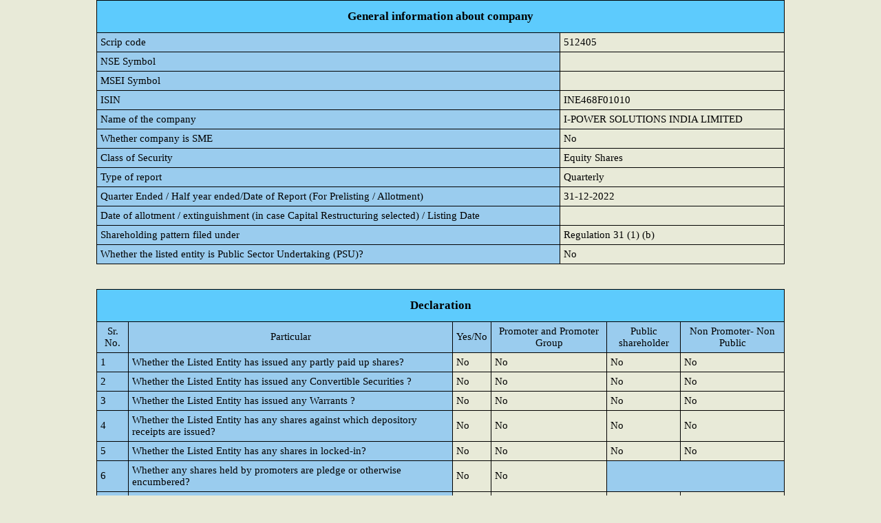

--- FILE ---
content_type: text/html
request_url: http://ipwrs.com/Uploads/I-Power%20-%20SHP%20-%2031.12.2022%20-%20XBRL%20Report.html
body_size: 4314
content:
<html><style>@page {@top-left-corner { content: none }@top-left { content: none }@top-center { content: none }@top-right { content: none }@top-right-corner { content: none }@bottom-left-corner { content: none }@bottom-left { content: none }@bottom-center { content: none }@bottom-right { content: none }@bottom-right-corner { content: none }@left-top { content: none }@left-middle { content: none }@left-bottom { content: none }@right-top { content: none }@right-middle { content: none }@right-bottom { content: none }}table {border:1px solid #000;border-collapse: collapse;page-break-after:always} .wrapper{width:inherit;} td {border-right:1px  solid #000;border-bottom:1px  solid #000;font-size:15px;} .l{background:#9accee;} .r {background:#eef9ff;} .t{background:#5dcbfd} body{margin:0 auto; width:1000px;} h1{margin:8px;font-size:17px;height:20px} .wrapper > table tbody tr:first-of-type {background-color:#5dcbfd;} .t{} h4{margin:0px; .l {background-color: #9accee none repeat scroll 0 0;}}.f{font-size:14px;}.fon{font-size:13px !important;}</style><body bgcolor='#E8EAD8'><div class='wrapper' align='center'><table cellspacing='5' cellpadding='5' width='700px' style='width:100%; margin-left: auto; margin-right: auto;'><tr><td colspan='2'><h1 align='center'>General information about company</h1></td></tr><tr><td class='l'>Scrip code</td><td>512405</td></tr><tr><td class='l'>NSE Symbol</td><td></td></tr><tr><td class='l'>MSEI Symbol</td><td></td></tr><tr><td class='l'>ISIN</td><td>INE468F01010</td></tr><tr><td class='l'>Name of the company</td><td>I-POWER SOLUTIONS INDIA LIMITED</td></tr><tr><td class='l'>Whether company is SME</td><td>No</td></tr><tr><td class='l'>Class of Security</td><td>Equity Shares</td></tr><tr><td class='l'>Type of report</td><td>Quarterly</td></tr><tr><td class='l'>Quarter Ended / Half year ended/Date of Report (For Prelisting / Allotment)</td><td>31-12-2022</td></tr><tr><td class='l'>Date of allotment / extinguishment (in case Capital Restructuring selected) / Listing Date</td><td></td></tr><tr><td class='l'>Shareholding pattern filed under</td><td>Regulation 31 (1) (b)</td></tr><tr><td class='l'>Whether the listed entity is Public Sector Undertaking (PSU)?</td><td>No</td></tr></table><br/><br/><table cellspacing='5' cellpadding='5' width='700px' style='width:100%; margin-left: auto; margin-right: auto;'><tr><td colspan='6'><h1 align='center'>Declaration</h1></td></tr><tr><td class='l' align='center'>Sr. No.</td><td class='l' align='center'>Particular</td><td class='l' align='center'>Yes/No</td><td class='l' align='center'> Promoter and Promoter Group</td><td class='l' align='center'>Public shareholder</td><td class='l' align='center'> Non Promoter- Non Public</td></tr><tr><td class='l'>1</td><td class='l'>Whether the Listed Entity has issued any partly paid up shares?</td><td>No</td><td> No</td><td>No</td><td> No</td></tr><tr><td class='l'>2</td><td class='l'>Whether the Listed Entity has issued any Convertible Securities ?</td><td>No</td><td> No</td><td>No</td><td> No</td></tr><tr><td class='l'>3</td><td class='l'>Whether the Listed Entity has issued any Warrants ?</td><td>No</td><td> No</td><td>No</td><td> No</td></tr><tr><td class='l'>4</td><td class='l'>Whether the Listed Entity has any shares against which depository receipts are issued?</td><td>No</td><td> No</td><td>No</td><td> No</td></tr><tr><td class='l'>5</td><td class='l'>Whether the Listed Entity has any shares in locked-in?</td><td>No</td><td> No</td><td>No</td><td> No</td></tr><tr><td class='l'>6</td><td class='l'>Whether any shares held by promoters are pledge or otherwise encumbered?</td><td>No</td><td> No</td><td class='l' colspan='2'></td></tr><tr><td class='l'>7</td><td class='l'>Whether company has equity shares with differential voting rights?</td><td>No</td><td> No</td><td>No</td><td> No</td></tr><tr><td class='l'>8</td><td class='l'>Whether the listed entity has any significant beneficial owner?</td><td>No</td><td> </td><td></td><td> </td></tr></table><br/><br/><table cellspacing='5' cellpadding='5' width='700px' style='width:100%; margin-left: auto; margin-right: auto;'><tr><td colspan='3'><h1 align='center'>Table VI - Statement showing foreign ownership limits</h1></td></tr><tr style='font-weight: bold;'><td class='l' align='center'>Particular</td><td class='l' align='center'>Approved limits (%)</td><td class='l' align='center'>Limits utilized (%)</td></tr><tr><td class='l'>As on shareholding date</td><td class='l' align='center'>100</td><td class='l' align='center'>0.03</td></tr><tr><td class='l'>As on the end of previous 1st quarter</td><td class='l' align='center'>100</td><td class='l' align='center'>0.02</td></tr><tr><td class='l'>As on the end of previous 2nd quarter</td><td class='l' align='center'>100</td><td class='l' align='center'>0</td></tr><tr><td class='l'>As on the end of previous 3rd quarter</td><td class='l' align='center'>100</td><td class='l' align='center'>0</td></tr><tr><td class='l'>As on the end of previous 4th quarter</td><td class='l' align='center'>100</td><td class='l' align='center'>0</td></tr></table><br/><br/><table cellspacing='5' cellpadding='5' width='700px' style='width:100%; margin-left: auto; margin-right: auto;'><tr><td colspan='16' class='l'><h1 align='center'>Table I - Summary Statement holding of specified securities</h1></td></tr><tr><td class='l f' rowspan='3'>Category
(I)</td><td class='l f' rowspan='3'>Category of shareholder
(II)</td><td class='l f' rowspan='3'>Nos. Of shareholders
(III)</td><td class='l f' rowspan='3'>No. of fully paid up equity shares held
(IV)</td><td class='l f' rowspan='3'>No. Of Partly paid-up equity shares held
(V)</td><td class='l f' rowspan='3'>No. Of shares underlying Depository Receipts
(VI)</td><td class='l f' rowspan='3'>Total nos. shares
held
(VII) = (IV)+(V)+ (VI)</td><td class='l f' rowspan='3'>Shareholding as a % of total no. of shares (calculated as per SCRR, 1957)
(VIII)
As a % of (A+B+C2)</td><td class='l f' colspan='4'>Number of Voting Rights
held in each class of
securities
(IX)</td></tr><tr><td class='l f' colspan='3'>No of Voting  (XIV)  Rights</td><td class='l f' rowspan='2'>Total as a % of
(A+B+C)</td></tr><tr><td class='l f'>Class
eg:
X</td><td class='l f'>Class
eg:y</td><td class='l f'>Total</td></tr><tr><td class='l f'>(A)</td><td class='l f' >Promoter & Promoter Group</td><td class='l f' >1</td><td class='l f' >2743927</td><td class='l f' ></td><td class='l f' ></td><td class='l f' >2743927</td><td class='l f' >61.68</td><td class='l f'>2743927</td><td class='l f'></td><td class='l f'>2743927</td><td class='l f'>61.68</td></tr><tr><td class='l f'>(B)</td><td class='l f' >Public</td><td class='l f' >1397</td><td class='l f' >1705073</td><td class='l f' ></td><td class='l f' ></td><td class='l f' >1705073</td><td class='l f' >38.32</td><td class='l f'>1705073</td><td class='l f'></td><td class='l f'>1705073</td><td class='l f'>38.32</td></tr><tr><td class='l f'>(C)</td><td class='l f' >Non Promoter- Non Public</td><td class='l f' ></td><td class='l f' ></td><td class='l f' ></td><td class='l f' ></td><td class='l f' ></td><td class='l f' ></td><td class='l f'></td><td class='l f'></td><td class='l f'></td><td class='l f'></td></tr><tr><td class='l f'>(C1)</td><td class='l f' >Shares underlying DRs</td><td class='l f' ></td><td class='l f' ></td><td class='l f' ></td><td class='l f' ></td><td class='l f' ></td><td class='l f' ></td><td class='l f'></td><td class='l f'></td><td class='l f'></td><td class='l f'></td></tr><tr><td class='l f'>(C2)</td><td class='l f' >Shares held by Employee Trusts</td><td class='l f' ></td><td class='l f' ></td><td class='l f' ></td><td class='l f' ></td><td class='l f' ></td><td class='l f' ></td><td class='l f'></td><td class='l f'></td><td class='l f'></td><td class='l f'></td></tr><tr><td class='l f'></td><td class='l f' >Total</td><td class='l f' >1398</td><td class='l f' >4449000</td><td class='l f' ></td><td class='l f' ></td><td class='l f' >4449000</td><td class='l f' >100</td><td class='l f'>4449000</td><td class='l f'></td><td class='l f'>4449000</td><td class='l f'>100</td></tr></table><br/><table cellspacing='5' cellpadding='5' width='700px' style='width:100%; margin-left: auto; margin-right: auto;'><tr><td colspan='16' class='l'><h1 align='center'>Table I - Summary Statement holding of specified securities</h1></td></tr><tr><td class='l' rowspan='2'>Category
(I)</td><td class='l' rowspan='2'>Category of shareholder
(II)</td><td class='l' rowspan='2'>No. Of Shares Underlying Outstanding convertible securities
(X)</td><td class='l' rowspan='2'>No. of Shares Underlying Outstanding Warrants (Xi)</td><td class='l' rowspan='2'>No. Of Shares Underlying Outstanding convertible securities and No. Of Warrants
(Xi) (a)</td><td class='l' rowspan='2'>Shareholding , as a % assuming full conversion of convertible securities ( as a percentage of diluted share capital)
(XI)= (VII)+(X)
As a % of (A+B+C2)</td><td class='l' colspan = '2' >Number of Locked in shares
(XII)</td><td class='l' colspan = '2' >Number of Shares pledged or otherwise encumbered
(XIII)</td><td class='l' rowspan='2'>Number of equity shares held in dematerialized form 
(XIV)</td><td class='l' colspan='3'>Sub-categorization of shares</td></tr><tr><td class='l'  >No.
(a)</td><td class='l'  >As a % of total Shares held
(b)</td><td class='l' >No.
(a)</td><td class='l'  >As a % of total Shares held
(b)</td><td class='l'  >Sub-category (i)</td><td class='l'  >Sub-category (ii)</td><td class='l'  >Sub-category (iii)</td></tr><tr><td class='l'>(A)</td><td class='l' >Promoter & Promoter Group</td><td class='l'></td><td class='l' ></td><td class='l' ></td><td class='l' >61.68</td><td class='l' ></td><td class='l' ></td><td class='l' ></td><td class='l' ></td><td class='l' >2743927</td><td class='l' ></td><td class='l' ></td><td class='l' ></td></tr><tr><td class='l'>(B)</td><td class='l' >Public</td><td class='l'></td><td class='l' ></td><td class='l' ></td><td class='l' >38.32</td><td class='l' ></td><td class='l' ></td><td class='l' ></td><td class='l' ></td><td class='l' >1695523</td><td class='l' >0</td><td class='l' >0</td><td class='l' >0</td></tr><tr><td class='l'>(C)</td><td class='l' >Non Promoter- Non Public</td><td class='l'></td><td class='l' ></td><td class='l' ></td><td class='l' ></td><td class='l' ></td><td class='l' ></td><td class='l' ></td><td class='l' ></td><td class='l' ></td><td class='l' ></td><td class='l' ></td><td class='l' ></td></tr><tr><td class='l'>(C1)</td><td class='l' >Shares underlying DRs</td><td class='l'></td><td class='l' ></td><td class='l' ></td><td class='l' ></td><td class='l' ></td><td class='l' ></td><td class='l' ></td><td class='l' ></td><td class='l' ></td><td class='l' ></td><td class='l' ></td><td class='l' ></td></tr><tr><td class='l'>(C2)</td><td class='l' >Shares held by Employee Trusts</td><td class='l'></td><td class='l' ></td><td class='l' ></td><td class='l' ></td><td class='l' ></td><td class='l' ></td><td class='l' ></td><td class='l' ></td><td class='l' ></td><td class='l' ></td><td class='l' ></td><td class='l' ></td></tr><tr><td class='l'></td><td class='l' >Total</td><td class='l'></td><td class='l' ></td><td class='l' ></td><td class='l' >100</td><td class='l' ></td><td class='l' ></td><td class='l' ></td><td class='l' ></td><td class='l' >4439450</td><td class='l' >0</td><td class='l' >0</td><td class='l' >0</td></tr></table><br/><br/><table cellspacing='5' cellpadding='5' width='700px' style='width:100%; margin-left: auto; margin-right: auto;'><tr><td colspan='13' class='l'><h1 align='center'>Table II - Statement showing shareholding pattern of the Promoter and Promoter Group</h1></td></tr><tr><td class='l f' rowspan='3'>Sr.</td><td class='l f' rowspan='3' colspan='2'>Category & Name
of the
Shareholders
(I)</td><td class='l f' rowspan='3'>Nos. Of shareholders
(III)</td><td class='l f' rowspan='3'>No. of fully paid up equity shares held
(IV)</td><td class='l f' rowspan='3'>No. Of Partly paid-up equity shares held
(V)</td><td class='l f' rowspan='3'>No. Of shares underlying Depository Receipts
(VI)</td><td class='l f' rowspan='3'>Total nos. shares
held
(VII) = (IV)+(V)+ (VI)</td><td class='l f' rowspan='3'>Shareholding as a % of total no. of shares (calculated as per SCRR, 1957)
(VIII)
As a % of (A+B+C2)</td><td class='l f' colspan='4'>Number of Voting Rights held in each class of securities
(IX)</td></tr><tr><td class='l f' colspan='3'>No of Voting (XIV)
Rights</td><td class='l f' rowspan='2'>Total as
a % of
Total
Voting
rights</td></tr><tr><td class='l f'>Class
eg:
X</td><td class='l f'>Class
eg:y</td><td class='l f'>Total</td></tr><tr><td class='l f'>A</td><td class='l f' colspan='12'>Table II - Statement showing shareholding pattern of the Promoter and Promoter Group</td></tr><tr><td class='l f'>(1)</td><td class='l f' colspan='12'>Indian</td></tr><tr><td class='l f'>(a)</td><td class='l f' colspan='2'>Individuals/Hindu undivided Family</td><td class='l f'>1</td><td class='l f'>2743927</td><td class='l f'></td><td class='l f'></td><td class='l f'>2743927</td><td class='l f'>61.68</td><td class='l f'>2743927</td><td class='l f'></td><td class='l f'>2743927</td><td class='l f'>61.68</td></tr><tr><td class='l f'>Sub-Total (A)(1)</td><td class='l f' colspan='2'></td><td class='l f'>1</td><td class='l f'>2743927</td><td class='l f'></td><td class='l f'></td><td class='l f'>2743927</td><td class='l f'>61.68</td><td class='l f'>2743927</td><td class='l f'></td><td class='l f'>2743927</td><td class='l f'>61.68</td></tr><tr><td class='l f'>(2)</td><td class='l f' colspan='12'>Foreign</td></tr><tr><td class='l f'>Total Shareholding of Promoter and Promoter Group (A)=(A)(1)+(A)(2) </td><td class='l f' colspan='2'></td><td class='l f'>1</td><td class='l f'>2743927</td><td class='l f'></td><td class='l f'></td><td class='l f'>2743927</td><td class='l f'>61.68</td><td class='l f'>2743927</td><td class='l f'></td><td class='l f'>2743927</td><td class='l f'>61.68</td></tr><tr><td class='l f'>B</td><td class='l f' colspan='12'>Table III - Statement showing shareholding pattern of the Public shareholder</td></tr><tr><td class='l f'>(1)</td><td class='l f' colspan='12'>Institutions (Domestic)</td></tr><tr><td class='l f'>(2)</td><td class='l f' colspan='12'>Institutions (Foreign)</td></tr><tr><td class='l f'>(3)</td><td class='l f' colspan='12'>Central Government / State Government(s)</td></tr><tr><td class='l f'>(4)</td><td class='l f' colspan='12'>Non-institutions</td></tr><tr><td class='l f'>(g)</td><td class='l f' colspan='2'>Resident Individuals holding nominal share capital up to Rs. 2 lakhs</td><td>1335</td><td>890989</td><td></td><td></td><td class='l f'>890989</td><td class='l f'>20.03</td><td>890989</td><td></td><td class='l f'>890989</td><td class='l f'>20.03</td></tr><tr><td class='l f'>(h)</td><td class='l f' colspan='2'>Resident Individuals holding nominal share capital in excess of Rs. 2 lakhs</td><td>7</td><td>735784</td><td></td><td></td><td class='l f'>735784</td><td class='l f'>16.54</td><td>735784</td><td></td><td class='l f'>735784</td><td class='l f'>16.54</td></tr><tr><td class='l f'>(i)</td><td class='l f' colspan='2'>Non Resident Indians (NRIs)</td><td>6</td><td>1389</td><td></td><td></td><td class='l f'>1389</td><td class='l f'>0.03</td><td>1389</td><td></td><td class='l f'>1389</td><td class='l f'>0.03</td></tr><tr><td class='l f'>(l)</td><td class='l f' colspan='2'>Bodies Corporate</td><td>12</td><td>22701</td><td></td><td></td><td class='l f'>22701</td><td class='l f'>0.51</td><td>22701</td><td></td><td class='l f'>22701</td><td class='l f'>0.51</td></tr><tr><td class='l f'>(m)</td><td class='l f' colspan='2'>Any Other (specify)</td><td>37</td><td>54210</td><td></td><td></td><td class='l f'>54210</td><td class='l f'>1.22</td><td>54210</td><td></td><td class='l f'>54210</td><td class='l f'>1.22</td></tr><tr><td class='l f'>Sub-Total (B)(4)</td><td class='l f' colspan='2'></td><td class='l f'>1397</td><td class='l f'>1705073</td><td class='l f'></td><td class='l f'></td><td class='l f'>1705073</td><td class='l f'>38.32</td><td class='l f'>1705073</td><td class='l f'></td><td class='l f'>1705073</td><td class='l f'>38.32</td></tr><tr><td class='l f'>Total Public Shareholding (B)=(B)(1)+(B)(2)+(B)(3)+(B)(4)</td><td class='l f' colspan='2'></td><td class='l f'>1397</td><td class='l f'>1705073</td><td class='l f'></td><td class='l f'></td><td class='l f'>1705073</td><td class='l f'>38.32</td><td class='l f'>1705073</td><td class='l f'></td><td class='l f'>1705073</td><td class='l f'>38.32</td></tr><tr><td class='l f'>C</td><td class='l f' colspan='12'>Table IV - Statement showing shareholding pattern of the Non Promoter- Non Public shareholder</td></tr><tr><td class='l f'>Total ( A+B+C2 )</td><td class='l f' colspan='2'></td><td class='l f'>1398</td><td class='l f'>4449000</td><td class='l f'></td><td class='l f'></td><td class='l f'>4449000</td><td class='l f'>100</td><td class='l f'>4449000</td><td class='l f'></td><td class='l f'>4449000</td><td class='l f'>100</td></tr><tr><td class='l f'>Total (A+B+C )</td><td class='l f' colspan='2'></td><td class='l f'>1398</td><td class='l f'>4449000</td><td class='l f'></td><td class='l f'></td><td class='l f'>4449000</td><td class='l f'>100</td><td class='l f'>4449000</td><td class='l f'></td><td class='l f'>4449000</td><td class='l f'>100</td></tr></table><br/><br/><table cellspacing='5' cellpadding='5' width='700px' style='width:100%; margin-left: auto; margin-right: auto;'><tr><td colspan='13' class='l'><h1 align='center'>Table II - Statement showing shareholding pattern of the Promoter and Promoter Group</h1></td></tr><tr><td class='l' rowspan='2'>Sr.</td><td class='l' rowspan='2'>No. Of Shares Underlying Outstanding convertible securities
(X)</td><td class='l' rowspan='2'>No. of Shares Underlying Outstanding Warrants (Xi)</td><td class='l' rowspan='2'>No. Of Shares Underlying Outstanding convertible securities and No. Of Warrants
(Xi) (a)</td><td class='l' rowspan='2'>Shareholding , as a % assuming full conversion of convertible securities ( as a percentage of diluted share capital)
(XI)= (VII)+(X)
As a % of (A+B+C2)</td><td class='l' colspan='2'>Number of Locked in shares
(XII)</td><td class='l' colspan='2'>Number of Shares pledged or otherwise encumbered
(XIII)</td><td class='l' rowspan='2'>Number of equity shares held in dematerialized form 
(XIV)</td><td class='l' colspan='3'>Sub-categorization of shares</td></tr><tr><td class='l'>No.
(a)</td><td class='l'>As a % of total Shares held
(b)</td><td class='l'>No.
(a)</td><td class='l'>As a % of total Shares held
(b)</td><td class='l'>Sub-category (i)</td><td class='l'>Sub-category (ii)</td><td class='l'>Sub-category (iii)</td></tr><tr><td class='l'>A</td><td class='l' colspan='9'>Table II - Statement showing shareholding pattern of the Promoter and Promoter Group</td></tr><tr><td class='l'>(1)</td><td class='l' colspan='9'>Indian</td></tr><tr><td class='l'>(a)</td><td class='l'></td><td class='l'></td><td class='l'></td><td class='l'>61.68</td><td class='l'></td><td class='l'></td><td class='l'></td><td class='l'></td><td class='l'>2743927</td></tr><tr><td class='l'>Sub-Total (A)(1)</td><td class='l'></td><td class='l'></td><td class='l'></td><td class='l'>61.68</td><td class='l'></td><td class='l'></td><td class='l'></td><td class='l'></td><td class='l'>2743927</td></tr><tr><td class='l'>(2)</td><td class='l' colspan='9'>Foreign</td></tr><tr><td class='l'>Total Shareholding of Promoter and Promoter Group (A)=(A)(1)+(A)(2) </td><td class='l'></td><td class='l'></td><td class='l'></td><td class='l'>61.68</td><td class='l'></td><td class='l'></td><td class='l'></td><td class='l'></td><td class='l'>2743927</td></tr><tr><td class='l'>B</td><td class='l' colspan='9'>Table III - Statement showing shareholding pattern of the Public shareholder</td></tr><tr><td class='l'>(1)</td><td class='l' colspan='9'>Institutions (Domestic)</td></tr><tr><td class='l'>(2)</td><td class='l' colspan='9'>Institutions (Foreign)</td></tr><tr><td class='l'>(3)</td><td class='l' colspan='9'>Central Government / State Government(s)</td></tr><tr><td class='l'>(4)</td><td class='l' colspan='9'>Non-institutions</td></tr><tr><td class='l'>(g)</td><td style='border-top: 1px solid;'></td><td style='border-top: 1px solid;'></td><td class='l' style='border-top: 1px solid;'></td><td class='l' style='border-top: 1px solid;'>20.03</td><td style='border-top: 1px solid;'></td><td class='l' style='border-top: 1px solid;'></td><td class='l' style='border-top: 1px solid;'></td><td class='l' style='border-top: 1px solid;'></td><td style='border-top: 1px solid;'>881439</td><td style='border-top: 1px solid;'>0</td><td style='border-top: 1px solid;'>0</td><td style='border-top: 1px solid;'>0</td></tr><tr><td class='l'>(h)</td><td style='border-top: 1px solid;'></td><td style='border-top: 1px solid;'></td><td class='l' style='border-top: 1px solid;'></td><td class='l' style='border-top: 1px solid;'>16.54</td><td style='border-top: 1px solid;'></td><td class='l' style='border-top: 1px solid;'></td><td class='l' style='border-top: 1px solid;'></td><td class='l' style='border-top: 1px solid;'></td><td style='border-top: 1px solid;'>735784</td><td style='border-top: 1px solid;'>0</td><td style='border-top: 1px solid;'>0</td><td style='border-top: 1px solid;'>0</td></tr><tr><td class='l'>(i)</td><td style='border-top: 1px solid;'></td><td style='border-top: 1px solid;'></td><td class='l' style='border-top: 1px solid;'></td><td class='l' style='border-top: 1px solid;'>0.03</td><td style='border-top: 1px solid;'></td><td class='l' style='border-top: 1px solid;'></td><td class='l' style='border-top: 1px solid;'></td><td class='l' style='border-top: 1px solid;'></td><td style='border-top: 1px solid;'>1389</td><td style='border-top: 1px solid;'>0</td><td style='border-top: 1px solid;'>0</td><td style='border-top: 1px solid;'>0</td></tr><tr><td class='l'>(l)</td><td style='border-top: 1px solid;'></td><td style='border-top: 1px solid;'></td><td class='l' style='border-top: 1px solid;'></td><td class='l' style='border-top: 1px solid;'>0.51</td><td style='border-top: 1px solid;'></td><td class='l' style='border-top: 1px solid;'></td><td class='l' style='border-top: 1px solid;'></td><td class='l' style='border-top: 1px solid;'></td><td style='border-top: 1px solid;'>22701</td><td style='border-top: 1px solid;'>0</td><td style='border-top: 1px solid;'>0</td><td style='border-top: 1px solid;'>0</td></tr><tr><td class='l'>(m)</td><td style='border-top: 1px solid;'></td><td style='border-top: 1px solid;'></td><td class='l' style='border-top: 1px solid;'></td><td class='l' style='border-top: 1px solid;'>1.22</td><td style='border-top: 1px solid;'></td><td class='l' style='border-top: 1px solid;'></td><td class='l' style='border-top: 1px solid;'></td><td class='l' style='border-top: 1px solid;'></td><td style='border-top: 1px solid;'>54210</td><td style='border-top: 1px solid;'>0</td><td style='border-top: 1px solid;'>0</td><td style='border-top: 1px solid;'>0</td></tr><tr><td class='l'>Sub-Total (B)(4)</td><td class='l' style='border-top: 1px solid;'></td><td class='l' style='border-top: 1px solid;'></td><td class='l' style='border-top: 1px solid;'></td><td class='l' style='border-top: 1px solid;'>38.32</td><td class='l' style='border-top: 1px solid;'></td><td class='l' style='border-top: 1px solid;'></td><td class='l' style='border-top: 1px solid;'></td><td class='l' style='border-top: 1px solid;'></td><td class='l' style='border-top: 1px solid;'>1695523</td><td class='l' style='border-top: 1px solid;'>0</td><td class='l' style='border-top: 1px solid;'>0</td><td class='l' style='border-top: 1px solid;'>0</td></tr><tr><td class='l'>Total Public Shareholding (B)=(B)(1)+(B)(2)+(B)(3)+(B)(4)</td><td class='l' style='border-top: 1px solid;'></td><td class='l' style='border-top: 1px solid;'></td><td class='l' style='border-top: 1px solid;'></td><td class='l' style='border-top: 1px solid;'>38.32</td><td class='l' style='border-top: 1px solid;'></td><td class='l' style='border-top: 1px solid;'></td><td class='l' style='border-top: 1px solid;'></td><td class='l' style='border-top: 1px solid;'></td><td class='l' style='border-top: 1px solid;'>1695523</td><td class='l' style='border-top: 1px solid;'>0</td><td class='l' style='border-top: 1px solid;'>0</td><td class='l' style='border-top: 1px solid;'>0</td></tr><tr><td class='l'>C</td><td class='l' colspan='9'>Table IV - Statement showing shareholding pattern of the Non Promoter- Non Public shareholder</td></tr><tr><td class='l'>Total ( A+B+C2 )</td><td class='l'></td><td class='l'></td><td class='l'></td><td class='l'>100</td><td class='l'></td><td class='l'></td><td class='l'></td><td class='l'></td><td class='l'>4439450</td></tr><tr><td class='l'>Total (A+B+C )</td><td class='l'></td><td class='l'></td><td class='l'></td><td class='l'>100</td><td class='l'></td><td class='l'></td><td class='l'></td><td class='l'></td><td class='l'>4439450</td></tr></table><br/><br/><table cellspacing='5' cellpadding='5' width='700px' style='width:100%; margin-left: auto; margin-right: auto;'><tr><td colspan='21' class='l'><h1 align='center'>Individuals/Hindu undivided Family</h1></td></tr><tr><td class='l f' width='110px'>Searial No.</td><td>1</td><td>2</td><td>3</td><td>4</td><td class='l'></td></tr><tr><td class='l f' width='110px'>Name
of the 
Shareholders
     (I)</td><td>RAJENDRA NANIWADEKAR .</td><td>VENUGOPALAN PARANDHAMAN</td><td>RAVICHANDRA BABU DAMODARAN</td><td>VASUMATHY PARANDHAMAN</td><td>Click here to go back</td></tr><tr><td class='l f' width='110px'>PAN 
(II)</td><td>AAMPN0799F</td><td>ALNPP3762G</td><td>AAJPR3846G</td><td>BOYPP1956F</td><td>Total</td></tr><tr><td class='l f' width='110px'>No. of fully paid up equity shares held
(IV)</td><td>2743927</td><td>0</td><td>0</td><td>0</td><td>2743927</td></tr><tr><td class='l f' width='110px'>No. Of Partly paid-up equity shares held
(V)</td><td class='l'></td><td class='l'></td><td class='l'></td><td class='l'></td><td class='l'></td></tr><tr><td class='l f' width='110px'>No. Of shares underlying Depository Receipts
(VI)</td><td class='l'></td><td class='l'></td><td class='l'></td><td class='l'></td><td class='l'></td></tr><tr><td class='l f' width='110px'>Total nos. shares
held
(VII) = (IV)+(V)+ (VI)</td><td>2743927</td><td>0</td><td>0</td><td>0</td><td>2743927</td></tr><tr><td class='l f' width='110px'>Shareholding as a % of total no. of shares (calculated as per SCRR, 1957)
(VIII)
As a % of (A+B+C2)</td><td>61.68</td><td>0</td><td>0</td><td>0</td><td>61.68</td></tr><tr><td class='l' colspan='7' >Number of Voting Rights held in each class of securities
(IX)</td></tr><tr><td class='l f' width='110px'>Class
eg:X</td><td>2743927</td><td>0</td><td>0</td><td>0</td><td>2743927</td></tr><tr><td class='l f' width='110px'>Class
eg:y</td><td class='l'></td><td class='l'></td><td class='l'></td><td class='l'></td><td class='l'></td></tr><tr><td class='l f' width='110px'>Total</td><td>2743927</td><td>0</td><td>0</td><td>0</td><td>2743927</td></tr><tr><td class='l f' width='110px'>Total as
a % of
Total
Voting
rights</td><td>61.68</td><td>0</td><td>0</td><td>0</td><td>61.68</td></tr><tr><td class='l f' width='110px'>No. Of Shares Underlying Outstanding convertible securities
(X)</td><td class='l'></td><td class='l'></td><td class='l'></td><td class='l'></td><td class='l'></td></tr><tr><td class='l f' width='110px'>No. of Shares Underlying Outstanding Warrants (Xi)</td><td class='l'></td><td class='l'></td><td class='l'></td><td class='l'></td><td class='l'></td></tr><tr><td class='l f' width='110px'>No. Of Shares Underlying Outstanding convertible securities and No. Of Warrants
(Xi) (a)</td><td class='l'></td><td class='l'></td><td class='l'></td><td class='l'></td><td class='l'></td></tr><tr><td class='l f' width='110px'>Shareholding , as a % assuming full conversion of convertible securities (as a percentage of diluted share capital)
(XI)= (VII)+(Xi)(a)
As a % of (A+B+C2)</td><td>61.68</td><td>0</td><td>0</td><td>0</td><td>61.68</td></tr><tr><td class='l' colspan='7' >Number of Locked in shares
(XII)</td></tr><tr><td class='l f' width='110px'>No.
(a)</td><td class='l'></td><td class='l'></td><td class='l'></td><td class='l'></td><td class='l'></td></tr><tr><td class='l f' width='110px'>As a % of total Shares held
(b)</td><td class='l'></td><td class='l'></td><td class='l'></td><td class='l'></td><td class='l'></td></tr><tr><td class='l' colspan='7' >Number of Shares pledged or otherwise encumbered
(XIII)</td></tr><tr><td class='l f' width='110px'>No.
(a)</td><td class='l'></td><td class='l'></td><td class='l'></td><td class='l'></td><td class='l'></td></tr><tr><td class='l f' width='110px'>As a % of total Shares held
(b)</td><td class='l'></td><td class='l'></td><td class='l'></td><td class='l'></td><td class='l'></td></tr><tr><td class='l f' width='110px'>Number of equity shares held in dematerialized form 
(XIV)</td><td>2743927</td><td>0</td><td>0</td><td>0</td><td>2743927</td></tr><tr><td class='l' colspan='7' >Reason for not providing PAN</td></tr><tr><td class='l f' width='110px'>Reason for not providing PAN</td><td></td><td></td><td></td><td></td><td></td></tr><tr><td class='l f' width='110px'>Shareholder type</td><td>Promoter</td><td>Promoter</td><td>Promoter</td><td>Promoter</td><td class='l'></td></tr></table><br/><br/><table cellspacing='5' cellpadding='5' width='700px' style='width:100%; margin-left: auto; margin-right: auto;'><tr><td colspan='23' class='l'><h1 align='center'>Individuals - ii. Individual shareholders holding nominal share capital in excess of Rs. 2 lakhs.</h1></td></tr><tr><td class='l f' width='110px'>Searial No.</td><td>1</td><td>2</td><td>3</td><td>4</td><td>5</td><td>6</td><td>7</td></tr><tr><td class='l f' width='110px'>Name
of the 
Shareholders
     (I)</td><td>VISHRAM MORESHWAR NANIWADEKAR</td><td>BOSCO ARMANDO MENEZES</td><td>EMILY BOSCO MENEZES</td><td>VIKAS DONGARKAR .</td><td>VIDYA S JONNALAGADDA .</td><td>VENKATARAMANAIAH ADIBOINA</td><td>KONIDALA NEERAJA</td></tr><tr><td class='l f' width='110px'>PAN 
(II)</td><td>AAMPN7206P</td><td>ABDPM9265H</td><td>AFXPM9689P</td><td>AENPV8243D</td><td>AOPPJ1530H</td><td>BFTPA4829L</td><td>ACUPN5831C</td></tr><tr><td class='l f' width='110px'>No. of fully paid up equity shares held
(IV)</td><td>175000</td><td>118000</td><td>104000</td><td>101837</td><td>100200</td><td>90000</td><td>46747</td></tr><tr><td class='l f' width='110px'>No. Of Partly paid-up equity shares held
(V)</td><td class='l'></td><td class='l'></td><td class='l'></td><td class='l'></td><td class='l'></td><td class='l'></td><td class='l'></td></tr><tr><td class='l f' width='110px'>No. Of shares underlying Depository Receipts
(VI)</td><td class='l'></td><td class='l'></td><td class='l'></td><td class='l'></td><td class='l'></td><td class='l'></td><td class='l'></td></tr><tr><td class='l f' width='110px'>Total nos. shares
held
(VII) = (IV)+(V)+ (VI)</td><td>175000</td><td>118000</td><td>104000</td><td>101837</td><td>100200</td><td>90000</td><td>46747</td></tr><tr><td class='l f' width='110px'>Shareholding as a % of total no. of shares (calculated as per SCRR, 1957)
(VIII)
As a % of (A+B+C2)</td><td>3.93</td><td>2.65</td><td>2.34</td><td>2.29</td><td>2.25</td><td>2.02</td><td>1.05</td></tr><tr><td class='l' colspan='8' >Number of Voting Rights held in each class of securities
(IX)</td></tr><tr><td class='l f' width='110px'>Class
eg:
X</td><td>175000</td><td>118000</td><td>104000</td><td>101837</td><td>100200</td><td>90000</td><td>46747</td></tr><tr><td class='l f' width='110px'>Class
eg:y</td><td class='l'></td><td class='l'></td><td class='l'></td><td class='l'></td><td class='l'></td><td class='l'></td><td class='l'></td></tr><tr><td class='l f' width='110px'>Total</td><td>175000</td><td>118000</td><td>104000</td><td>101837</td><td>100200</td><td>90000</td><td>46747</td></tr><tr><td class='l f' width='110px'>Total as
a % of
Total
Voting
rights</td><td>3.93</td><td>2.65</td><td>2.34</td><td>2.29</td><td>2.25</td><td>2.02</td><td>1.05</td></tr><tr><td class='l f' width='110px'>No. Of Shares Underlying Outstanding convertible securities
(X)</td><td class='l'></td><td class='l'></td><td class='l'></td><td class='l'></td><td class='l'></td><td class='l'></td><td class='l'></td></tr><tr><td class='l f' width='110px'>No. of Shares Underlying Outstanding Warrants (Xi)</td><td class='l'></td><td class='l'></td><td class='l'></td><td class='l'></td><td class='l'></td><td class='l'></td><td class='l'></td></tr><tr><td class='l f' width='110px'>No. Of Shares Underlying Outstanding convertible securities and No. Of Warrants
(Xi) (a)</td><td class='l'></td><td class='l'></td><td class='l'></td><td class='l'></td><td class='l'></td><td class='l'></td><td class='l'></td></tr><tr><td class='l f' width='110px'>Shareholding , as a % assuming full conversion of convertible securities (as a percentage of diluted share capital)
(XI)= (VII)+(X)
As a % of (A+B+C2)</td><td>3.93</td><td>2.65</td><td>2.34</td><td>2.29</td><td>2.25</td><td>2.02</td><td>1.05</td></tr><tr><td class='l' colspan='8' >Number of Locked in shares
(XII)</td></tr><tr><td class='l f' width='110px'>No.
(a)</td><td class='l'></td><td class='l'></td><td class='l'></td><td class='l'></td><td class='l'></td><td class='l'></td><td class='l'></td></tr><tr><td class='l f' width='110px'>As a % of total Shares held
(b)</td><td class='l'></td><td class='l'></td><td class='l'></td><td class='l'></td><td class='l'></td><td class='l'></td><td class='l'></td></tr><tr><td class='l f' width='110px'>Number of equity shares held in dematerialized form 
(XIV)</td><td>175000</td><td>118000</td><td>104000</td><td>101837</td><td>100200</td><td>90000</td><td>46747</td></tr><tr><td class='l' colspan='8' >Reason for not providing PAN</td></tr><tr><td class='l f' width='110px'>Reason for not providing PAN</td><td></td><td></td><td></td><td></td><td></td><td></td><td></td></tr><tr><td class='l' colspan='8' >Sub-categorization of shares</td></tr><tr><td class='l f' width='110px'>Sub-category (i)</td><td>0</td><td>0</td><td>0</td><td>0</td><td>0</td><td>0</td><td>0</td></tr><tr><td class='l f' width='110px'>Sub-category (ii)</td><td>0</td><td>0</td><td>0</td><td>0</td><td>0</td><td>0</td><td>0</td></tr><tr><td class='l f' width='110px'>Sub-category (iii)</td><td>0</td><td>0</td><td>0</td><td>0</td><td>0</td><td>0</td><td>0</td></tr></table><br/><br/><table cellspacing='5' cellpadding='5' width='700px' style='width:100%; margin-left: auto; margin-right: auto;'><tr><td colspan='23' class='l'><h1 align='center'>Individuals - ii. Individual shareholders holding nominal share capital in excess of Rs. 2 lakhs.</h1></td></tr><tr><td class='l f' width='110px'>Searial No.</td><td class='l'></td></tr><tr><td class='l f' width='110px'>Name
of the 
Shareholders
     (I)</td><td>Click here to go back</td></tr><tr><td class='l f' width='110px'>PAN 
(II)</td><td>Total</td></tr><tr><td class='l f' width='110px'>No. of fully paid up equity shares held
(IV)</td><td>735784</td></tr><tr><td class='l f' width='110px'>No. Of Partly paid-up equity shares held
(V)</td><td class='l'></td></tr><tr><td class='l f' width='110px'>No. Of shares underlying Depository Receipts
(VI)</td><td class='l'></td></tr><tr><td class='l f' width='110px'>Total nos. shares
held
(VII) = (IV)+(V)+ (VI)</td><td>735784</td></tr><tr><td class='l f' width='110px'>Shareholding as a % of total no. of shares (calculated as per SCRR, 1957)
(VIII)
As a % of (A+B+C2)</td><td>16.54</td></tr><tr><td class='l' colspan='3' >Number of Voting Rights held in each class of securities
(IX)</td></tr><tr><td class='l f' width='110px'>Class
eg:
X</td><td>735784</td></tr><tr><td class='l f' width='110px'>Class
eg:y</td><td class='l'></td></tr><tr><td class='l f' width='110px'>Total</td><td>735784</td></tr><tr><td class='l f' width='110px'>Total as
a % of
Total
Voting
rights</td><td>16.54</td></tr><tr><td class='l f' width='110px'>No. Of Shares Underlying Outstanding convertible securities
(X)</td><td class='l'></td></tr><tr><td class='l f' width='110px'>No. of Shares Underlying Outstanding Warrants (Xi)</td><td class='l'></td></tr><tr><td class='l f' width='110px'>No. Of Shares Underlying Outstanding convertible securities and No. Of Warrants
(Xi) (a)</td><td class='l'></td></tr><tr><td class='l f' width='110px'>Shareholding , as a % assuming full conversion of convertible securities (as a percentage of diluted share capital)
(XI)= (VII)+(X)
As a % of (A+B+C2)</td><td>16.54</td></tr><tr><td class='l' colspan='3' >Number of Locked in shares
(XII)</td></tr><tr><td class='l f' width='110px'>No.
(a)</td><td class='l'></td></tr><tr><td class='l f' width='110px'>As a % of total Shares held
(b)</td><td class='l'></td></tr><tr><td class='l f' width='110px'>Number of equity shares held in dematerialized form 
(XIV)</td><td>735784</td></tr><tr><td class='l' colspan='3' >Reason for not providing PAN</td></tr><tr><td class='l f' width='110px'>Reason for not providing PAN</td><td></td></tr><tr><td class='l' colspan='3' >Sub-categorization of shares</td></tr><tr><td class='l' colspan='3' >Shareholding (No. of shares) under</td></tr><tr><td class='l f' width='110px'>Sub-category (i)</td><td>0</td></tr><tr><td class='l f' width='110px'>Sub-category (ii)</td><td>0</td></tr><tr><td class='l f' width='110px'>Sub-category (iii)</td><td>0</td></tr></table><br/><br/><table cellspacing='5' cellpadding='5' width='700px' style='width:100%; margin-left: auto; margin-right: auto;'><tr><td colspan='21' class='l'><h1 align='center'>Any Other (specify)</h1></td></tr><tr><td class='l f' width='110px'>Searial No.</td><td>1</td><td class='l'></td></tr><tr><td class='l f' width='110px'>Category</td><td>HUF</td><td class='l'></td></tr><tr><td class='l f' width='110px'>Category / More than 1 percentage</td><td>Category</td><td class='l'></td></tr><tr><td class='l f' width='110px'>Name
of the 
Shareholders
     (I)</td><td class='l'></td><td>Click here to go back</td></tr><tr><td class='l f' width='110px'>PAN 
(II)</td><td class='l'></td><td>Total</td></tr><tr><td class='l f' width='110px'>No.
of the 
Shareholders
     (I)</td><td>37</td><td>37</td></tr><tr><td class='l f' width='110px'>No. of fully paid up equity shares held
(IV)</td><td>54210</td><td>54210</td></tr><tr><td class='l f' width='110px'>No. Of Partly paid-up equity shares held
(V)</td><td class='l'></td><td class='l'></td></tr><tr><td class='l f' width='110px'>No. Of shares underlying Depository Receipts
(VI)</td><td class='l'></td><td class='l'></td></tr><tr><td class='l f' width='110px'>Total nos. shares
held
(VII) = (IV)+(V)+ (VI)</td><td>54210</td><td>54210</td></tr><tr><td class='l f' width='110px'>Shareholding as a % of total no. of shares (calculated as per SCRR, 1957)
(VIII)
As a % of (A+B+C2)</td><td>1.22</td><td>1.22</td></tr><tr><td class='l' colspan='4' >Number of Voting Rights held in each class of securities
(IX)</td></tr><tr><td class='l f' width='110px'>Class
eg:
X</td><td>54210</td><td>54210</td></tr><tr><td class='l f' width='110px'>Class
eg:y</td><td class='l'></td><td class='l'></td></tr><tr><td class='l f' width='110px'>Total</td><td>54210</td><td>54210</td></tr><tr><td class='l f' width='110px'>Total as
a % of
Total
Voting
rights</td><td>1.22</td><td>1.22</td></tr><tr><td class='l f' width='110px'>No. Of Shares Underlying Outstanding convertible securities
(X)</td><td class='l'></td><td class='l'></td></tr><tr><td class='l f' width='110px'>No. of Shares Underlying Outstanding Warrants (Xi)</td><td class='l'></td><td class='l'></td></tr><tr><td class='l f' width='110px'>No. Of Shares Underlying Outstanding convertible securities and No. Of Warrants
(Xi) (a)</td><td class='l'></td><td class='l'></td></tr><tr><td class='l f' width='110px'>Shareholding , as a % assuming full conversion of convertible securities (as a percentage of diluted share capital)
(XI)= (VII)+(X)
As a % of (A+B+C2)</td><td>1.22</td><td>1.22</td></tr><tr><td class='l' colspan='4' >Number of Locked in shares
(XII)</td></tr><tr><td class='l f' width='110px'>No.
(a)</td><td class='l'></td><td class='l'></td></tr><tr><td class='l f' width='110px'>As a % of total Shares held
(b)</td><td class='l'></td><td class='l'></td></tr><tr><td class='l f' width='110px'>Number of equity shares held in dematerialized form 
(XIV)</td><td>54210</td><td>54210</td></tr><tr><td class='l' colspan='4' >Reason for not providing PAN</td></tr><tr><td class='l f' width='110px'>Reason for not providing PAN</td><td></td><td></td></tr><tr><td class='l' colspan='4' >Sub-categorization of shares</td></tr><tr><td class='l' colspan='4' >Shareholding (No. of shares) under</td></tr><tr><td class='l f' width='110px'>Sub-category (i)</td><td>0</td><td>0</td></tr><tr><td class='l f' width='110px'>Sub-category (ii)</td><td>0</td><td>0</td></tr><tr><td class='l f' width='110px'>Sub-category (iii)</td><td>0</td><td>0</td></tr></table><br/><br/></div></body></html>